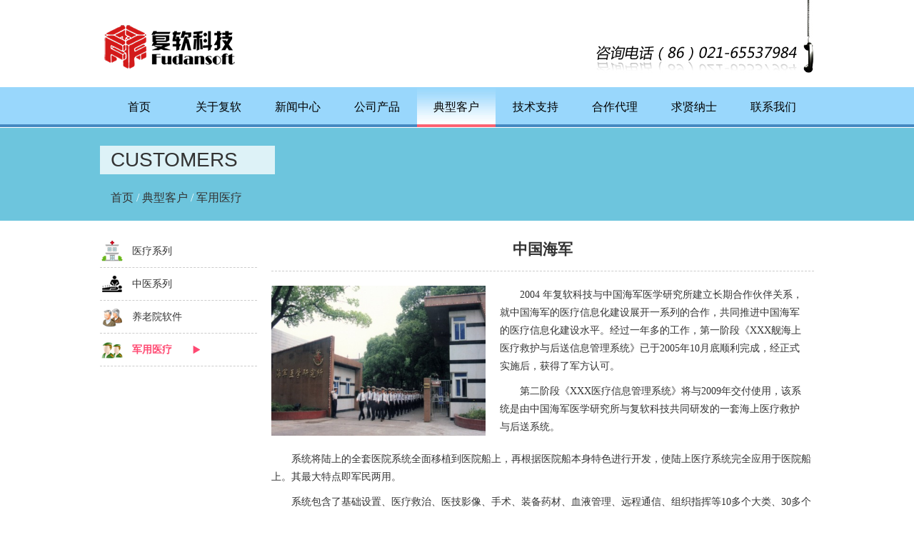

--- FILE ---
content_type: text/html
request_url: http://fudan-soft.com.cn/customers_chanavy.asp
body_size: 2872
content:
<!DOCTYPE html PUBLIC "-//W3C//DTD XHTML 1.0 Transitional//EN" "http://www.w3.org/TR/xhtml1/DTD/xhtml1-transitional.dtd">
<html xmlns="http://www.w3.org/1999/xhtml">
<head>
<meta http-equiv="Content-Type" content="text/html; charset=utf-8" />
<title>上海复软信息科技有限公司------欢迎您</title>
<meta name="keywords" content="复软科技,医疗软件,培训软件,养老软件,中医软件,健康管理,微信APP功能研发" />
<meta name="description" content="复软科技秉承“优秀的产品、精湛的技术、完善的服务”的经营宗旨，全面提供一流的信息化管理的解决方案和技术服务，推动企业的信息化、国际化和网络化发展。" />
<link rel="stylesheet" type="text/css" href="style/style.css" />
<script type="text/javascript" src="sy_js/jquery.js"></script>
<script type="text/javascript" src="sy_js/scrolltopcontrol.js"></script>
</head>

<body>
<div class="top">
<div class="top_box">
<div class="top_box_logo"><img src="index_img/logo.jpg" /></div>
<div class="top_box_tel"><img src="index_img/tell.jpg" /></div>
</div>

<div class="top_menu_box">
<div class="top_menu">
<ul id="ul">
<li><a href="index.asp">首页</a></li>
<li><a href="about.asp">关于复软</a></li>
<li><a href="news.asp">新闻中心</a></li>
<li><a href="products.asp" class="top_link"><span>公司产品</span></a>
<!--[if gte IE 7]><!--><!--<![endif]-->
<!--[if lte IE 6]><table><tr><td><![endif]-->
<ul>
<li><a href="products.asp">医疗系列</a></li>
<li><a href="products_chinese.asp">中医系列</a></li>
<li><a href="products_ysg.asp">眼视光系列</a></li>
<li><a href="products_crm.asp">CRM管理软件</a></li>
<li><a href="products_resthome.asp">养老院软件</a></li>
<li><a href="products_military.asp">军用医疗</a></li>
<li><a href="products_weixin.asp">微信APP功能研发</a></li>
</ul>
<!--[if lte IE 6]></td></tr></table></a><![endif]-->
</li>
<li><a href="customers.asp" class="now"><span>典型客户</span></a>
<!--[if gte IE 7]><!--><!--<![endif]-->
<!--[if lte IE 6]><table><tr><td><![endif]-->
<ul>
<li><a href="customers.asp">医疗系列</a></li>
<li><a href="customers_chinese.asp">中医系列</a></li>
<li><a href="customers_resthome.asp">养老院软件</a></li>
<li><a href="customers_chanavy.asp">中国海军</a></li>
</ul>
<!--[if lte IE 6]></td></tr></table></a><![endif]-->
</li>
<li><a href="support.asp">技术支持</a></li>
<li><a href="cooperative.asp">合作代理</a></li>
<li><a href="join_us.asp">求贤纳士</a></li>
<li><a href="contact.asp">联系我们</a></li>
</ul>
<div class="clear"></div>
</div>
</div>
</div>
<div class="clear"></div>


<!--关于复软banner-->
<div class="about_us_blue">
<div class="about_us_button">
	<h2>customers</h2>
	<p><a href="index.asp">首页</a> / <a href="customers.asp">典型客户</a> / <a href="customers_chanavy.asp">军用医疗</a></p>
</div>
</div>
<div class="clear"></div>
<!--banner end-->

<div class="middle">
<div class="nei_left">
<ul>
<li><i><img src="images/yiliao_ico.png" /></i><a href="customers.asp">医疗系列</a></li>
<li><i><img src="images/zhongyi_ico.png" /></i><a href="customers_chinese.asp">中医系列</a></li>
<li><i><img src="images/laoren_ico.png" /></i><a href="customers_resthome.asp">养老院软件</a></li>
<li><i><img src="images/junren_ico.png" /></i><a href="customers_chanavy.asp" class="now">军用医疗</a></li>
</ul>
</div>

<div class="nei_right_main">
<h2>中国海军</h2>
<div class="img"><img src="images/HJ.jpg" /></div>
<p style="width:430px;">2004 年复软科技与中国海军医学研究所建立长期合作伙伴关系，就中国海军的医疗信息化建设展开一系列的合作，共同推进中国海军的医疗信息化建设水平。经过一年多的工作，第一阶段《XXX舰海上医疗救护与后送信息管理系统》已于2005年10月底顺利完成，经正式实施后，获得了军方认可。</p>
<p style="width:430px;"> 第二阶段《XXX医疗信息管理系统》将与2009年交付使用，该系统是由中国海军医学研究所与复软科技共同研发的一套海上医疗救护与后送系统。</p>
<p>系统将陆上的全套医院系统全面移植到医院船上，再根据医院船本身特色进行开发，使陆上医疗系统完全应用于医院船上。其最大特点即军民两用。</p>
<p>系统包含了基础设置、医疗救治、医技影像、手术、装备药材、血液管理、远程通信、组织指挥等10多个大类、30多个模块，广泛采用分布式处理模型，减少了对硬件设施的依赖性。在技术上该系统利用了最新的软件开发和数据库设计技术，是海军信息化、电子化发展趋势的体现。</p>
<p>复软科技技术人员在双方通力合作中所展示的技术研发能力以及良好的合作态度得到了中国海军医学研究所领导及相关人员的一致认可，同时对复软技术人员在双方合作过程中表现出来务实的工作态度表示非常满意。另一方面，这一年多来的合作对复软科技的研发人员也是一个很好的锻炼，提高了研发人员的业务水平，并在一定程度上是扩大了公司的影响力。</p>
</div>
<div class="clear"></div>
</div>

<!-- 首页 底部区域  -->
<div class="bottom">
<div class="bottom_box">
<div class="bottom_list">
<ul>
<li class="title">公司产品</li>
<li><a href="products.asp">医疗系列</a></li>
<li><a href="products_chinese.asp">中医系列</a></li>
<li><a href="products_ysg.asp">眼视光系列</a></li>
<li><a href="products_crm.asp">CRM管理软件</a></li>
<li><a href="products_resthome.asp">养老院软件</a></li>
<li><a href="products_military.asp">军用医疗</a></li>
<li><a href="products_weixin.asp">微信APP功能研发</a></li>
</ul>
</div>
<div class="bottom_list">
<ul>
<li class="title">关于公司</li>
<li><a href="about.asp">关于复软</a></li>
<li><a href="news.asp">新闻中心</a></li>
<li><a href="customers.asp">典型客户</a></li>
<li><a href="support.asp">技术支持</a></li>
<li><a href="cooperative.asp">代理合作</a></li>
</ul>
</div>
<div class="bottom_list contact">
<ul>
<li class="title">联系我们</li>
<li>地址: 上海市邯郸路43号中观产业园5F</li>
<li>邮编: 200437</li>
<li>电话: 86-21-65537984</li>
<li>传 真：86-21-65537984-28</li>
<li>E-mail：server@fudan-soft.com.cn</li>
</ul>
</div>
<div class="bottom_list contact">
<ul>
<li class="title">在线联系/Online</li>
<li class="online"><a href="tencent://message/?uin=744169941&amp;Site=有事Q我&amp;Menu=yes" target="_blank"><img src="index_img/qq.jpg" /></a></li>
<li class="online"><a href="msnim:chat?contact=fudansoft&#64;hotmail.com" target="_blank"><img src="index_img/msn.jpg" /></a></li>
</ul>
</div>
<div class="clear"></div>
<div class="bottom_box_word">
<p>版权所有©上海复软信息科技有限公司             <a href="http://www.miibeian.gov.cn/" >沪ICP备05025219号</a> </p>
<div class="bottom_box_gs">
<SCRIPT LANGUAGE="JavaScript" >
document.writeln("<a href='http://www.sgs.gov.cn/lz/licenseLink.do?method=licenceView&entyId=20120330144136769'><img src='index_img/gongshang.png' border=0></a>")</SCRIPT></div>
</div>
</div>
</div>  
</body>
</html>


--- FILE ---
content_type: text/css
request_url: http://fudan-soft.com.cn/style/style.css
body_size: 4344
content:
@charset "utf-8";
/* CSS Document */
*{ margin:0; padding:0; border:0;}
body{font-family:"微软雅黑"; font-size:14px; line-height:25px; color:#333}
ul,li{ list-style:none;}
a{ text-decoration:none;}
.clear{ clear:both;}
p{text-indent:2em }
p.none{text-indent:0px}

/*  头部 logo  菜单 */
.top{float:left; width:100%}
.top_box{width: 1000px; margin:0 auto; }
.top_box_logo{ float:left; width:195px; margin-top:30px;}
.top_box_tel{ float:right; width:305px;}

/*  菜单 */
.top_menu_box{float:left; width:100%; background: url(../index_img/menu_bg.jpg) repeat-x; height:56px; margin-top:20px; margin-bottom:1px;}
.top_menu{margin:0 auto;width:1000px; background: url(../index_img/menu_bg.jpg) repeat-x; }
.top_menu ul{width:1000px; }
.top_menu ul li{ float:left;display:block;  line-height:56px; text-align:center }
.top_menu ul li a {color:#000; font-size:16px; width:110px;margin-right:1px;  display:block; line-height:56px;}
.top_menu ul li a.now{height:56px; background: url(../index_img/menu_hover.jpg) repeat-x; }
.top_menu ul li a:hover{height:56px; background: url(../index_img/menu_hover.jpg) repeat-x; }
.top_menu li:hover > .top_link {background: url(../index_img/menu_hover.jpg) repeat-x;}

/*  下拉 菜单 */
.top_menu #ul table {border-collapse:collapse; width:0; height:0; position:absolute; top:0; left:0;}
.top_menu #ul a:hover{visibility:visible; position:relative; z-index:200;}
.top_menu #ul li:hover{position:relative; z-index:200;}
.top_menu #ul ul, #ul :hover ul{position:absolute; left:-9999px; top:-9999px; width:0; height:0; margin:0; padding:0; }
.top_menu #ul :hover ul{left:0px !important;left:0px;top:55px;white-space:nowrap;width:130px;height:auto;z-index:300;	font-size:12px;filter:Alpha(Opacity=80); -moz-opacity:0.8; opacity: 0.8; border:1px solid #69a2c4; }
.top_menu #ul :hover ul li{ display:block; font-size:14px;height:40px;line-height:40px; position:relative; float:left; width:130px; text-align:left; padding-left:0px;border-bottom:1px solid #CEE1F2; }
.top_menu #ul :hover ul li a{width:130px; font-size:14px;padding:0;float:left;text-align:center;color:#000;background:#FFF;height:40px;line-height:40px;}
.top_menu #ul :hover ul li a:hover {color:#000;display:block;background:#6eadd2;}



/*  首页  banner区域 */
.middle_banner {float:left;height:398px; width: 100%;text-align:center;}
.middle_banner ul{ width:100%; height:398px;overflow:hidden}
.middle_banner li{width:100%; text-align:center;  height:398px;}
.middle_banner li.banner_one{background:url(../index_img/banner1_bg.jpg) repeat-x;}
.middle_banner li.banner_two{background:url(../index_img/banner2_bg.jpg) repeat-x;}
.middle_banner li.banner_three{background:url(../index_img/banner3_bg.jpg) repeat-x;}
.middle_banner li.banner_four{background:url(../index_img/banner4_bg.jpg) repeat-x;}
.middle_banner li.banner_five{background:url(../index_img/banner5_bg.jpg) repeat-x;}
.middle_banner li.banner_six{background:url(../index_img/banner6_bg.jpg) repeat-x;}

#fcbx {width: 100%;height:398px;text-align:center   }

#fcbx div{height:20px; bottom:30px;  position:relative;}
#fcnum{height:20px;position:relative; bottom:50px;}

#fcimg {width: 100%;height:398px;  text-align: center;}

#fcbx div { width: 200px; filter:alpha(opacity=30); -moz-opacity:0.5; opacity:0.5; background-color:#FFF;margin:0 auto;-webkit-border-radius: 15px;-moz-border-radius: 15px;border-radius: 15px; border:1px solid #CCC;text-align:center }

#fcnum {width:  200px; margin:0 auto; text-align:center}
#fcnum li{ float:left; margin-left:17px;-margin-left:13px;height:13px; width:13px; cursor: pointer; margin-top:2px; background:url(../index_img/imgPlayer.png) no-repeat}
#fcnum li.crn { background:url(../index_img/imgPlayer_on.png) no-repeat;}




/*  首页  蓝色区域 */
.middle_blue{float:left; width:100%; background:#6dc5dd;}
.middle_blue_main{margin:0 auto;width:1000px;padding:30px 0px;}
.middle_blue_Content{ float:left; width:300px;}
.middle_blue_Content i{ float:left; width:68px;}
.middle_blue_Content_text{ float:right; width:210px; }
.middle_blue_Content_text h2{float:left; width:210px; font-size:20px; line-height:50px;}
.middle_blue_Content_text p{float:left; width:210px; font-size:14px; color:#FFF; }
.middle_blue_Content_text a{color:#FFF}
.middle_blue_Content_text a:hover{ color:#FF3}
.middle_blue_Content.right{ float:right}
.middle_blue_Content.center{ margin-left:50px;}


/*  首页  白色区域 */
.middle_White{ float:left;width:100%;}
.middle_White_main{margin:0 auto;width:1000px; padding:40px 0px 20px;}
.middle_White_Content{ float:left; width:317px;background:url(../index_img/yiny.jpg) no-repeat center bottom; padding-bottom:25px;}
.middle_White_Content_text{width:275px; border:1px solid #e9e9e9; padding:20px}
.middle_White_Content_text i{width:275px}
.middle_White_Content_text img{ width:275px ; height:140px;}
.middle_White_Content_text h2{width:275px; color:#ff4972;border-bottom:1px solid #dddddd; text-align:center; font-size:18px ;line-height:50px; }
.middle_White_Content_text p{width:275px; margin-top:10px; height:150px; overflow:hidden; }
.middle_White_Content_text a{color:#ff4972;}
.middle_White_Content_more{width:100px; background:#ff4972; font-size:16px;  text-align:center; line-height:40px; margin-top:15px; margin-left:90px;}
.middle_White_Content_more a{ color:#FFF;}
.middle_White_Content.right{ float:right}
.middle_White_Content.center{ margin-left:25px;}

 
/*  首页  灰色区域 */
.middle_Grey{float:left; width:100%; background:#eeebe6;}
.middle_Grey_main{margin:0 auto;width:1000px;padding:40px 0px ;}
.middle_Grey_Content{ float:left; width:317px}
.middle_Grey_Content i{width:317px}
.middle_Grey_Content img{width:317px; height:155px;}
.middle_Grey_Content h2{width:317px; color:#ff4972; text-align:center; font-size:16px ;line-height:40px; margin-top:10px; }
.middle_Grey_Content p{width:317px;height:130px; overflow:hidden;}
.middle_Grey_Content a{color:#333;}

.middle_Grey_Content.right{ float:right}
.middle_Grey_Content.center{ margin-left:25px;}


/*  首页  底部区域 */
.bottom{ float:left;width:100%; background:#2a2f3d;padding-top:30px; } 
.bottom_box{ margin:0 auto; width:1000px;}
.bottom_list,.bottom_list ul{ float:left; width:200px;}
.bottom_list{ padding-bottom:40px;}
.bottom_list ul li{ float:left; width:185px;background:url(../index_img/list.jpg) no-repeat center left; line-height:27px; padding-left:15px;color:#747f9d;}
.bottom_list ul li.title{ font-size:20px; color:#a7adc1;  background:none ;padding-left:0px;line-height:50px;}
.bottom_list.contact,.bottom_list.contact ul{width:300px;}
.bottom_list.contact ul li{width:300px;background:none ;padding-left:0px;}
.bottom_list.contact ul li.online{width:49px;float:left; margin-right:10px;}

.bottom_box_word{width:1000px; text-align:center; color:#8d93a6; border-top:1px solid #383e4e;; padding-top:30px;font-size:16px;    }
.bottom_box a{color:#747f9d;}
.bottom_box a:hover{color:#666;}
.bottom_box_gs{  float:right; width:47px;position:relative;  z-index:1; bottom:35px; right:21%;}



/**********子页面  蓝色背景区域***********/
.about_us_blue{width:100%;background-color: #6dc5dd; float: left;padding-bottom: 20px; }
.about_us_button{margin: 0 auto; width: 1000px; }
.about_us_button h2{font-family:Arial; color:#333;background-color: #ddf2f7;width:230px; padding-left: 15px; line-height: 40px;margin-top: 25px; font-size: 28px; font-weight: normal; text-transform:uppercase;}
.about_us_button p{font-family: "微软雅黑"; color:#fff;padding-top: 20px;padding-left: 15px;font-size: 16px; text-indent:0px;}
.about_us_button p a{color:#333;}
.about_us_button p a:hover{color:#FF3; }


/**********子页面  关于我们***********/
.about_us_main{width:1000px;margin: 0 auto;}
.about_us_main_left{width: 650px; float: left;}
.about_us_main_left h1{font-size: 30px; margin-top: 15px; line-height:50px;margin-bottom:20px;width: 650px; float: left;}
.about_us_main_left .about_img{float: left;width:300px;padding-right:15px; padding-bottom:10px; }
.about_us_main_left .text {float:none;font-size: 14px; padding-bottom: 35px;}
.about_us_main_left .text p{ width: 650px; float: left;text-indent:2em; margin-bottom:10px; line-height:30px;}
.about_us_main_right{width: 300px;float:left; margin-left:50px;}
.about_us_main_right ul{width: 300px;float:left; margin-top:10px}
.about_us_main_right ul li{width: 300px;float:left;margin-top:20px}
.about_us_main_right h1{font-size: 30px; margin-top: 25px;}
.about_us_main_right p{font-size: 14px;float:left;width: 230px;}
.about_us_main_right span{ float:left;width: 50px;height: 50px;background: #6ECCE6;color: #fff;text-align: center;text-transform: uppercase;font-size: 30px; margin-top:30px;line-height:45px;margin-right:20px;border-radius: 100%;-webkit-border-radius: 100%;-moz-border-radius: 100%;-o-border-radius: 100%;}
.about_us_main_right h5{float:left;width: 230px;color:#f77462; font-weight: bold;font-size: 16px;}


/*********子页面  技术支持*****/
.support_main{margin:0 auto;width:1000px; padding-top: 40px;padding-bottom: 70px;}

/*******奇数块*******/
.support_main_odd{width:1000px;padding:30px 0px;}
.support_main_odd img{float: left;padding-left:40px;}
.support_main_odd_text{ float:right; width:550px; }
.support_main_odd_text h1{float:left; width:550px; font-size:25px; line-height:70px;color:#39C}
.support_main_odd_text p{float:left; width:550px; font-size:16px;color: #39C;}
/********偶数块***********/
.support_main_even{width:1000px;padding:30px 0px;}
.support_main_even img{float: right;margin-right:40px;margin-top: 10px;}
.support_main_even_text{ float:left; width:550px; }
.support_main_even_text h1{float:left; width:550px; font-size:25px; line-height:70px;color: #6f6f6f;}
.support_main_even_text p{float:left; width:550px; font-size:16px;color: #6f6f6f;}



/********子页面  联系我们   招贤纳士****/
.contact_main{margin: 0 auto;width: 1000px;padding-top: 40px; height:441px; background:url(../images/contact.jpg) no-repeat; margin-top:30px;margin-bottom:30px;}
.contact_main img{margin-left:100px;float: left;  }
.contact_main table{ float: left; width:570px; margin-top:20px;margin-left:80px }
.contact_main tr td{ line-height:35px;}
.contact_main tr td img{ margin:0; float:right; padding-right:10px;}
.contact_main table.join_us{margin-left:0px}

.join_us_main{background:url(../images/join_us.jpg) no-repeat;}
.contact_main table.join_us tr td img{ margin:0; float: left; padding-right:0px;}



/* 子页面  新闻中心    */
.new li{float:left; width:1000px; border-bottom:1px #CCCCCC dashed; padding-bottom:15px; margin-top:15px; color: #C00; position:relative;}
.new li span{ position:absolute;font-weight: normal; color:#333; right:5px; top:5px; }
.new li a{color:#333; padding-left:10px;}
.new li a:hover{color:#000; font-weight:bold}
.nei_right_main.new_content{ float:left; width:1000px;}
.nei_right_main.new_content font{ color:#666; font-weight:normal; font-size:14px;}
.nei_right_main.new_content h2,.nei_right_main.new_content p{width:1000px}
.new_img{ width:1000px; float:left; text-align:right; margin-top:25px;}


/* 子页面  新闻中心  翻页  */
DIV.scott {PADDING-RIGHT: 3px; PADDING-LEFT: 3px; PADDING-BOTTOM: 18px;  TEXT-ALIGN: center;margin-top:25px;}
DIV.scott A {padding:2px 9px; margin-right:3px; BORDER: #ddd 1px solid; COLOR: #ababab; TEXT-DECORATION: none}
DIV.scott A:hover {BORDER: #369 1px solid;  COLOR: #FFF;  BACKGROUND-COLOR:#39C}
DIV.scott A:active {BORDER: #85bd1e 1px solid; COLOR: #638425;BACKGROUND-COLOR: #f1ffd6 }
DIV.scott SPAN.current {BORDER: #39C 1px solid;padding:2px 9px; COLOR: #39C; MARGIN-RIGHT: 3px; TEXT-DECORATION: none; font-weight:bold}
DIV.scott SPAN.disabled {BORDER: #f3f3f3 1px solid; padding:2px 9px;MARGIN-RIGHT: 3px; COLOR: #ccc; }


/* 子页面  公司产品  左边列表*/
.middle{ width:1000px; margin:0 auto; margin-top:20px; margin-bottom:40px; min-height:500px;}
.nei_left{float:left;width:220px;}
.nei_left ul{float:left;width:220px;}
.nei_left li{float:left;width:220px; line-height:35px;  border-bottom:1px dashed #CCC;}
.nei_left li i{ float:left; padding-right:10px;padding-top:5px;}
.nei_left a{color:#333;}
.nei_left li a{padding-left:30px; display:block;padding-bottom:5px; padding-top:5px;}
.nei_left li a:hover{color:#333; background:#EEE;}
.nei_left li a.now{color:#ff4972; font-weight:bold; background:url(../images/list.png) no-repeat 130px;}

/* 子页面  公司产品  右边列表*/
.nei_right_main{float:right; width:760px;}
.nei_right_main li{float:left; width:760px; border-bottom:1px #CCCCCC dashed; padding-bottom:15px; margin-top:15px;}
.nei_right_main li p{ float:left; width:575px; margin-left:15px;margin-bottom:0px; height:100px; overflow:hidden;}
.nei_right_main .li_img{ float:left; width:160px; border:1px #CCCCCC solid; padding:3px}
.nei_right_main .li_img img{width:160px; height:120px;}
.nei_right_main li h4{float:left; width:575px;margin-left:15px;margin-bottom:5px;}
.nei_right_main li a{ color:#000; }
.nei_right_main li.non{border-bottom:none}

/* 子页面  公司产品  右边内容*/
.nei_right_main h2{float:left; width:760px; text-align:center; line-height:40px; margin-bottom:20px; padding-bottom:10px; border-bottom:1px dashed #CCC}
.nei_right_main p{float:left; width:760px;  margin-bottom:10px;}
.nei_right_main p.title{color:#C33; font-size:15px; font-style:italic}
.nei_right_main .img{float:left; width:300px;margin-right:20px;margin-bottom:20px;}
.nei_right_main .img img{width:300px; height:210px;}
.nei_right_main .img img.downoad{ text-align:center; width:auto; height: auto; margin:10px 3px 0 6px}
.nei_right_main .img_sm{ text-align:center; padding-bottom:15px;}
.nei_right_main .img_sm img{width:640px; }

/* 子页面  公司产品   医疗系列   HIS医院基础信息系统 */
.nei_right_main h3{float:left; width:760px; font-size:16px; color:#115fb1; margin-top:20px; }
.nei_right_main_box{float:left; width:760px; margin-top:10px;}
.nei_right_main_box h4{float:left; width:760px;font-size:15px; color:#333; text-indent:1em;color: #C90}
.nei_right_main_box table{float:left; width:760px;border-collapse:collapse; margin-top:10px; background:#f0f1f5; border:1px solid #dedee0;margin-bottom:10px;}
.nei_right_main_box table tr,.nei_right_main_box table td{ border:none;}
.nei_right_main_box table td{ line-height:30px; border-bottom:1px dashed #909195; }
.nei_right_main_box table img{ width:9px; height:6px; padding-right:10px;}

/* 子页面  公司产品  酒店系列  复软餐饮娱乐信息管理系统网络版*/
.nei_right_main table{ float:left; width:760px; border-collapse:collapse; margin-bottom:20px;}
.nei_right_main table tr,.nei_right_main table td,.nei_right_main table th{ border:1px solid #666}
.nei_right_main table th { background:#ccc}
.nei_right_main table th.left{ text-align:left; padding-left:10px;}
.nei_right_main table td { background:#eee; padding-left:10px;line-height:30px;}
.canyi{margin:0 auto; width:688px;}
.canyi ul{float:left; margin:0 auto; width:688px;}
.canyi li{float:left; width:344px; border:none; text-align:center; }
.canyi li img{width:320px; height:240px}
.canyi li span{float:left; width:344px;text-align:center; color:#333;font-weight:normal}

/* 子页面  公司产品  养老院软件  */
.nei_right_main ul.list li{ float:left; width:230px;border-bottom:none; text-align:center;margin-top:0px; margin-right:10px; margin-left:10px}
.nei_right_main ul.list li span{ font-weight:bold; line-height:30px;}
.nei_right_main .yly_img{ float:left; width:230px; border:1px #CCCCCC solid; }
.nei_right_main .yly_img img{width:220px; height:165px;padding:5px}


/* 子页面  公司产品  养老院软件  用户手册 */
#firstpane{ float:left;width: 760px;}
.menu_list { width: 760px; }
.menu_list h3{float:left; width:740px;background: #eef4d3 url(../images/left.png) center right no-repeat; }
.menu_head {width:758px; padding: 5px 10px; cursor: pointer; position: relative; margin:1px; font-size:13px; font-weight:bold; color:#06C;}
.menu_body {float:left;width: 760px ;display:none; }
.menu_body p{background-color:#FFF; padding:5px 10px;margin:0;width: 760px;}
.menu_body h4{float:left;width: 750px;background:#FFF;padding-top:5px; font-size:13px; padding-left:10px; color:#900; }
.img_sm_bg{text-align:center; padding-bottom:10px; background:#FFF;}
.img_sm_bg img{width:640px; padding-top:10px; }



/* 子页面  公司产品 中医系统 */
.zy_gn{float:left; width:760px; position:relative; padding-bottom:15px;}
.zy_gn p{ text-indent:0; padding-left:10px; width:750px;}
.zy_tu{ width:400px; position:absolute; right:0px;top:40px; text-align:center;}
.zy_ts{ float:left; width:760px;background:url(../images/ZYXTTS.png) no-repeat; height:513px; color:#000; position:relative;}
.zy_ts h4{ font-size:14px; margin-left:35px; line-height:25px;}
.zy_ts p{width:auto; padding-top:5px; line-height:24px;}
.zy_ts_5{width: 248px;position: absolute;top: 13px;left: 33px;}
.zy_ts_4{width: 240px;position: absolute;top: 215px;left: 12px;}
.zy_ts_3{width: 250px;position: absolute;top: 368px;left: 280px;}
.zy_ts_3 h4{line-height:27px;}
.zy_ts_2{width: 238px;position: absolute;top: 212px;left: 518px;}
.zy_ts_1{width: 265px;position: absolute;top: 13px;left: 470px;}
